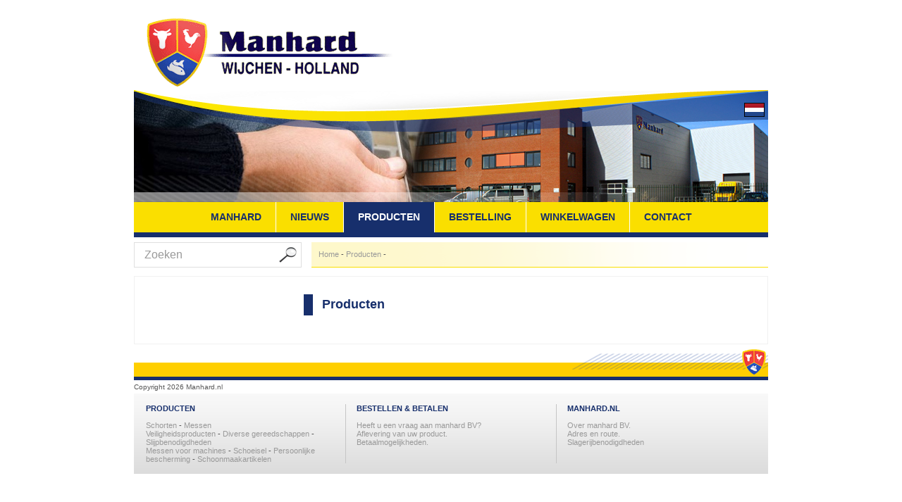

--- FILE ---
content_type: text/html
request_url: https://manhard.eu/?pa_id=59&level=1&pagename=producten.html
body_size: 23958
content:



<!DOCTYPE html PUBLIC "-//W3C//DTD XHTML 1.0 Transitional//EN" "http://www.w3.org/TR/xhtml1/DTD/xhtml1-transitional.dtd">
<html xmlns="http://www.w3.org/1999/xhtml">

<head>

<title></title>

<meta name="robots" content="index, follow" />

<meta name="description" content="" />
<meta name="keywords" content="" />

<link rel="shortcut icon" href="images/manhard_02.ico" type="image/x-icon" />

<meta http-equiv="content-type" content="text/html; charset=UTF-8" />

<style type="text/css">

a:link		{color: #172F6C; text-decoration:underline;}
a:active	{color: #172F6C; text-decoration:underline;}
a:visited	{color: #172F6C; text-decoration:underline;}
a:hover		{color: #172F6C; text-decoration:none;}

a.menu:link	{color: #172F6C; text-decoration:none;}
a.menu:active	{color: #172F6C; text-decoration:none;}
a.menu:visited	{color: #172F6C; text-decoration:none;}
a.menu:hover	{color: #172F6C; text-decoration:none;}

a.menu1:link	{color: #FFFFFF; text-decoration:none;}
a.menu1:active 	{color: #FFFFFF; text-decoration:none;}
a.menu1:visited	{color: #FFFFFF; text-decoration:none;}
a.menu1:hover	{color: #FADF00; text-decoration:none;}

a.blauw:link	{color: #172F6C; text-decoration:none;}
a.blauw:active 	{color: #172F6C; text-decoration:none;}
a.blauw:visited	{color: #172F6C; text-decoration:none;}
a.blauw:hover	{color: #FFFFFF; text-decoration:none;}

a.blauw1:link	{color: #172F6C; text-decoration:none;}
a.blauw1:active {color: #172F6C; text-decoration:none;}
a.blauw1:visited{color: #172F6C; text-decoration:none;}
a.blauw1:hover	{color: #172F6C; text-decoration:underline;}

a.grijs:link	{color: #999999; text-decoration:none;}
a.grijs:active 	{color: #999999; text-decoration:none;}
a.grijs:visited	{color: #999999; text-decoration:none;}
a.grijs:hover	{color: #999999; text-decoration:underline;}

a.rood:link	{color: #E95035; text-decoration:none;}
a.rood:active 	{color: #E95035; text-decoration:none;}
a.rood:visited	{color: #E95035; text-decoration:none;}
a.rood:hover	{color: #E95035; text-decoration:underline;}

a.wit:link	{color: #FFFFFF; text-decoration:none;}
a.wit:active 	{color: #FFFFFF; text-decoration:none;}
a.wit:visited	{color: #FFFFFF; text-decoration:none;}
a.wit:hover	{color: #FFFFFF; text-decoration:none;}


html{overflow-y:scroll;}

html, body{
	background-color: #FFFFFF;
	margin: 0px;
	padding: 0px;
	font-family: Verdana, Arial, Helvetica, sans-serif;
	font-size: 11px;
	height: 100%;
	filter: expression (document.execCommand("BackgroundImageCache",false,true));
	}
	
#container{
	position:relative;
	width: 900px;
	min-height:100%;
	height: auto;
	_height: 100%;
	margin: auto;
	margin-top: 0px;
	margin-bottom: 0px;}


h1	{font-family: Verdana, Arial, Helvetica, sans-serif;
    	 font-size:18px;font-weight:bold;color:#172F6C;
    	 margin-top:0px;
    	 margin-bottom:0px;}

h2	{font-family: Verdana, Arial, Helvetica, sans-serif; font-size:11px;
    	 margin-top:0px;
    	 margin-bottom:0px;}

td	{color:#555555;}

.oud {color:#999999;}

.klein {font-size:10px;}
.blauw11 {font-size:11px;color:#172F6C;}
.blauw14 {font-size:14px;color:#172F6C;}
.grijs10 {font-size:10px;color:#727272;}
.rood11 {font-size:11px;color:#FF0000;}
.wit11 {font-size:11px;color:#FFFFFF;}
.wit12 {font-size:12px;color:#FFFFFF;}
.wit13 {font-size:13px;color:#FFFFFF;}

.topmenu  {font-size:14px;font-weight:bold;color:#172F6C;cursor:pointer;
	   padding-left:20px;padding-right:20px;}
	   
.submenu  {font-size:14px;font-weight:bold;cursor:pointer;
	   padding-left:20px;padding-right:50px;}  	   

.achtergrond_vlaggen  {background-image: url(images/topfoto.jpg);
	      		background-repeat: no-repeat;
	      		background-position: left top;}
     
.achtergrond_zoekbalk  {background-image: url(images/achtergrond_zoekbalk.gif);
	      		background-repeat: no-repeat;
	      		background-position: left top;}
	      		
.achtergrond_kruimelpad{background-image: url(images/achtergrond_kruimelpad.gif);
	      		background-repeat: no-repeat;
	      		background-position: left top;}
	      		
.achtergrond_footer    {background-image: url(images/achtergrond_footer.gif);
	      		background-repeat: repeat-x;
	      		background-position: left top;}	
	      		
.achtergrond_product   {background-image: url(images/achtergrond_product.gif);
	      		background-repeat: repeat-x;
	      		background-position: left top;}		      		
	      
.textinput {font-family: Verdana, Arial, Helvetica, sans-serif; font-size: 11px;
	    border-style:solid; border-width:1px; border-color:#172F6C; padding-left:5px;padding-right:5px;}
	    
.textinput_select {font-family: Verdana, Arial, Helvetica, sans-serif; font-size: 11px;
	    border-style:solid; border-width:1px; border-color:#172F6C;}	    
	    
.textinput_zoek {font-family: Verdana, Arial, Helvetica, sans-serif; font-size: 16px; color:#999999;
	    border-style:solid; border-width:1px; border-color:#FFFFFF;}	    
	
.submitknop{font-family: Verdana, Arial, Helvetica, sans-serif; font-size: 11px; background-Color:#A60000;
            border-style:solid; border-width:0px; border-color: #A60000; height:18px; color:#FFFFFF;} 

           
       

#lightbox{position:absolute;left:0;width:100%;z-index:100;text-align:center;line-height:0;}
#lightbox img{width:auto;height:auto;}
#lightbox a img{border:none;}

#outerImageContainer{position:relative;background-color:#fff;width:250px;height:250px;margin:0 auto;}
#imageContainer{padding:10px;}

#loading{position:absolute;top:40%;left:0%;height:25%;width:100%;text-align:center;line-height:0;}
#hoverNav{position:absolute;top:0;left:0;height:100%;width:100%;z-index:10;}
#imageContainer>#hoverNav{left:0;}
#hoverNav a{outline:none;}

#prevLink,#nextLink{width:49%;height:100%;background-image:url([data-uri]); /* Trick IE into showing hover */ display:block;}
#prevLink{left:0;float:left;}
#nextLink{right:0;float:right;}
#prevLink:hover,#prevLink:visited:hover {background: url(images/prevlabel.gif) left 15% no-repeat;}
#nextLink:hover,#nextLink:visited:hover {background: url(images/nextlabel.gif) right 15% no-repeat;}

#imageDataContainer{font:11px ;background-color:#fff;margin:0 auto;line-height:1.4em;overflow:auto;width:100%;}

#imageData{padding:0 10px;color:#666;}
#imageData #imageDetails{width:70%;float:left;text-align:left;}
#imageData #caption{font-weight:bold;}
#imageData #numberDisplay{display:block;clear:left;padding-bottom:1.0em;}
#imageData #bottomNavClose{width:66px;float:right; padding-bottom:0.7em;outline:none;} 

#overlay{position:absolute;top:0;left:0;z-index:90;width:100%;height:500px;background-color: #000;}

</style>



<script language="JavaScript" type="text/javascript">
<!--

function ExplorerFix()
{ 	for (a in document.links) document.links[a].onfocus = document.links[a].blur; }
	if(document.all) document.onmousedown = ExplorerFix;

//-->
</script>


<meta http-equiv="imagetoolbar" content="no" /><script type="text/javascript" src="scripts/prototype.js"></script>
<script type="text/javascript" src="scripts/scriptaculous.js?load=effects,builder"></script>
<script type="text/javascript" src="scripts/lightbox.js"></script>

<script src="scripts/ajax.js" language="JavaScript" type="text/javascript"></script>

<script language="JavaScript" type="text/javascript">
<!--

function findPosX(obj)
{var curleft = 0;
 if(obj.offsetParent)
 while(1)
{curleft += obj.offsetLeft;
 if(!obj.offsetParent)
 break;
 obj = obj.offsetParent;}
 else if(obj.x)
 curleft += obj.x;
 return curleft;}

function findPosY(obj)
{var curtop = 0;
 if(obj.offsetParent)
 while(1)
{curtop += obj.offsetTop;
 if(!obj.offsetParent)
 break;
 obj = obj.offsetParent;}
 else if(obj.y)
 curtop += obj.y;
 return curtop;}

var menuAan = ""
var timerId
var timerId1

var i = 0;
var j = 0;
var k = 0;

function menu_aan(id,id1)
{clearTimeout(timerId);
 menu_uit();
 document.getElementById("hoofdmenu_"+id).style.backgroundColor = "#172F6C";
 document.getElementById("hoofdmenu_a_"+id).style.color = "#FFFFFF";
if (id1 > 1)
{document.getElementById("submenu_"+id).style.top = findPosY(document.getElementById("hoofdmenu_"+id)) + 50 + "px";
 document.getElementById("submenu_"+id).style.left = findPosX(document.getElementById("hoofdmenu_"+id)) + "px";
 document.getElementById("submenu_"+id).style.display = "block";}
 menuAan = id;}

function menu_uit()
{if (menuAan != 0)
{if (menuAan != 15)
{document.getElementById("hoofdmenu_"+menuAan).style.backgroundColor = "";
 document.getElementById("hoofdmenu_a_"+menuAan).style.color = "#172F6C";}
 document.getElementById("submenu_"+menuAan).style.display = "none";
 menuAan = "";}
}

function setTimer()
{timerId = setTimeout("menu_uit()", 200);}


function submenu_aan(id)
{document.getElementById("submenu_link_"+id).style.color = "#FADF00";}

function submenu_uit(id)
{document.getElementById("submenu_link_"+id).style.color = "#FFFFFF";}


function nieuwsknop_aan(id)
{document.getElementById("nieuwsknop_"+id).style.backgroundColor = "#172F6C";
 document.getElementById("nieuwsknop_"+id+"_a").style.color = "#FFFFFF";}

function nieuwsknop_uit(id)
{document.getElementById("nieuwsknop_"+id).style.backgroundColor = "#FFFFFF";
 document.getElementById("nieuwsknop_"+id+"_a").style.color = "#172F6C";}


function clear_zoek()
{if (document.zoekformulier.keywords.value == "Zoek")
{document.zoekformulier.keywords.value = ""}}

function set_zoek()
{if (document.zoekformulier.keywords.value == "")
{document.zoekformulier.keywords.value = "Zoek"}}


//-->
</script>

</head>

<body>

<script>
 	 (function(i,s,o,g,r,a,m){i['GoogleAnalyticsObject']=r;i[r]=i[r]||function(){
  	(i[r].q=i[r].q||[]).push(arguments)},i[r].l=1*new Date();a=s.createElement(o),
  m=s.getElementsByTagName(o)[0];a.async=1;a.src=g;m.parentNode.insertBefore(a,m)
  	})(window,document,'script','//www.google-analytics.com/analytics.js','ga');

  	ga('create', 'UA-47975309-1', 'manhard.eu');
  	ga('send', 'pageview');

</script>

	<div id="container">



<table border="0" cellpadding="0" cellspacing="0" width="900">
<tr><td width="900" height="128" valign="top">

	<table border="0" cellpadding="0" cellspacing="0" width="900">
	<tr><td width="367" valign="top"><img src="images/logo_manhard.gif" border="0" alt="" /></td>
	<td width="533"></td></tr></table>

</td></tr>
<tr><td width="900" height="159" class="achtergrond_vlaggen">

	<table border="0" cellpadding="0" cellspacing="0" width="900">
	<tr><td width="900" height="18"></td></tr>
	<tr><td width="900" height="20" align="right">

		<table border="0" cellpadding="0" cellspacing="0"><tr>

	

<td width="4"></td><td><a href="http://manhard.eu"><img
src="images/vlag_1.gif" border="0" alt="" /></a></td>

	

		<td width="5"></td></tr></table>

	</td></tr><tr><td width="900" height="121"></td></tr>
	</table>

</td></tr>


<tr><td width="900" height="43" bgcolor="#FADF00" align="center">

<table border="0" cellpadding="0" cellspacing="0">
<tr>



	<td	height="43" class="topmenu" id="hoofdmenu_13"
	bgcolor=""
	onmouseover="menu_aan(13,2)"
	onmouseout="setTimer()"
	onclick="location.href='index.asp?pa_id=53'"><a class="menu" id="hoofdmenu_a_13"
	href="index.asp?pa_id=53">MANHARD</a></td>

<td width="1" bgcolor="#FFFFFF"></td>


	<td	height="43" class="topmenu" id="hoofdmenu_14"
	bgcolor=""
	onmouseover="menu_aan(14,1)"
	onmouseout="setTimer()"
	onclick="location.href='nieuws.asp?pa_id=58'"><a class="menu" id="hoofdmenu_a_14"
	href="nieuws.asp?pa_id=58">NIEUWS</a></td>

<td width="1" bgcolor="#FFFFFF"></td>


	<td	height="43" class="topmenu" id="hoofdmenu_15"
	bgcolor="#172F6C"
	onmouseover="menu_aan(15,2)"
	onmouseout="setTimer()"
	onclick="location.href='index.asp?pa_id=59'"><a class="menu1" id="hoofdmenu_a_15"
	href="index.asp?pa_id=59">PRODUCTEN</a></td>


<td width="1" bgcolor="#FFFFFF"></td>


	<td	height="43" class="topmenu" id="hoofdmenu_16"
	bgcolor=""
	onmouseover="menu_aan(16,1)"
	onmouseout="setTimer()"
	onclick="location.href='index.asp?pa_id=60'"><a class="menu" id="hoofdmenu_a_16"
	href="index.asp?pa_id=60">BESTELLING</a></td>

<td width="1" bgcolor="#FFFFFF"></td>


	<td	height="43" class="topmenu" id="hoofdmenu_17"
	bgcolor=""
	onmouseover="menu_aan(17,1)"
	onmouseout="setTimer()"
	onclick="location.href='webshop.asp?pa_id=59&amp;page=order'"><a class="menu" id="hoofdmenu_a_17"
	href="webshop.asp?pa_id=59&amp;page=order">WINKELWAGEN</a></td>


<td width="1" bgcolor="#FFFFFF"></td>


	<td	height="43" class="topmenu" id="hoofdmenu_18"
	bgcolor=""
	onmouseover="menu_aan(18,1)"
	onmouseout="setTimer()"
	onclick="location.href='index.asp?pa_id=62'"><a class="menu" id="hoofdmenu_a_18"
	href="index.asp?pa_id=62">CONTACT</a></td>



</tr></table></td></tr>
<tr><td width="900" height="7" bgcolor="#172F6C"></td></tr>
<tr><td width="900" height="7"></td></tr>
<tr><td width="900" height="36">

	<table border="0" cellpadding="0" cellspacing="0" width="900">
	<tr><td width="238" class="achtergrond_zoekbalk">

		<form method="post" action="index.asp?pa_id=64" style="padding:0px;margin:0px;" name="zoekformulier">

		<table border="0" cellpadding="0" cellspacing="0" width="238">
		<tr><td width="12" height="36"></td>
		<td width="194"><input type="text" name="keywords" value="Zoeken" class="textinput_zoek" style="width:150px;"
		 onfocus="this.value='';" /></td>
		<td width="32" style="cursor:pointer"
		onclick="document.zoekformulier.submit()"><img src="images/vergrootglas.gif" border="0" alt="" /></td></tr>
		</table>

		</form>

	</td><td width="14"></td>
	<td width="648" class="achtergrond_kruimelpad">

		<table border="0" cellpadding="0" cellspacing="0" width="648">
		<tr><td width="10" height="35"></td>
		<td width="638">

	<a class="grijs" href="/">Home</a>

	
	- <a class="grijs" href="?pa_id=59">Producten</a>
	
	- <b></b>
	</td></tr>
		<tr><td width="648" height="1" colspan="2" bgcolor="#FADF00"></td></tr>
		</table>

	</td></tr></table>

</td></tr>
<tr><td width="900" height="12"></td></tr></table>



<table border="0" cellpadding="0" cellspacing="0" width="900">
<tr><td width="900" height="1" colspan="5" bgcolor="#F1F1F1"></td></tr>

<tr><td width="1" height="25" bgcolor="#F1F1F1"></td>
<td width="898" colspan="3"></td>
<td width="1" bgcolor="#F1F1F1"></td></tr>

<tr><td width="1" bgcolor="#F1F1F1"></td>
<td width="25"></td><td width="848">

	<table border="0" cellpadding="0" cellspacing="0" width="848">
	<tr><td width="215" height="30"></td>
	<td width="13" bgcolor="#172F6C"></td>
	<td width="13"></td>
	<td width="607">


<h1>Producten</h1>


	</td></tr>
	<tr><td width="848" height="15" colspan="4"></td></tr></table>



</td><td width="25"></td>
<td width="1" bgcolor="#F1F1F1"></td></tr>

<tr><td width="1" height="25" bgcolor="#F1F1F1"></td>
<td width="898" colspan="3"></td>
<td width="1" bgcolor="#F1F1F1"></td></tr>

<tr><td width="900" height="1" colspan="5" bgcolor="#F1F1F1"></td></tr>
</table>

<table border="0" cellpadding="0" cellspacing="0" width="900">
<tr><td width="900" height="7"></td></tr>
<tr><td width="900" height="39">

	<table border="0" cellpadding="0" cellspacing="0" width="900">
	<tr><td width="622" height="19"></td>
	<td width="278" height="39" rowspan="2"><img src="images/logo_manhard_klein.gif" border="0" alt="" /></td></tr>
	<tr><td width="622" height="20" bgcolor="#FFCF00"></td></tr>
	</table>

</td></tr>
<tr><td width="900" height="5" bgcolor="#172F6C"></td></tr>
<tr><td width="900" height="19" class="klein">Copyright 2026 Manhard.nl</td></tr>
<tr><td width="900" class="achtergrond_footer" >

	<table border="0" cellpadding="0" cellspacing="0" width="900">
	<tr><td width="900" height="15" colspan="11"></td></tr>



	<tr><td width="17"></td>
	<td width="268" valign="top">

<b><span
	class="blauw11">PRODUCTEN</span></b><br /><br /><a class="grijs" href="webshop.asp?pa_id=59&amp;level=2&amp;product=001&amp;pagename=diverse_schorten.html" target="_self">Schorten </a>- <a class="grijs" href="webshop.asp?pa_id=59&amp;level=2&amp;product=002&amp;pagename=messen.html" target="_self">Messen </a><br /><a class="grijs" href="webshop.asp?pa_id=59&amp;level=2&amp;product=004&amp;pagename=veiligheidsproducten.html" target="_self">Veiligheidsproducten </a>- <a class="grijs" href="webshop.asp?pa_id=59&amp;level=2&amp;product=005&amp;pagename=diverse_gereedschappen.html" target="_self">Diverse gereedschappen</a> - <a class="grijs" href="webshop.asp?pa_id=59&amp;level=2&amp;product=006&amp;pagename=slijpbenodigdheden.html" target="_self">Slijpbenodigdheden</a><br /><a class="grijs" href="webshop.asp?pa_id=59&amp;level=2&amp;product=007&amp;pagename=messen_voor_machines.html" target="_self">Messen voor machines</a> - <a class="grijs" href="webshop.asp?pa_id=59&amp;level=2&amp;product=008&amp;pagename=schoeisel.html" target="_self">Schoeisel </a>- <a class="grijs" href="webshop.asp?pa_id=59&amp;level=2&amp;product=009&amp;pagename=persoonlijke_bescherming.html" target="_self">Persoonlijke bescherming</a> - <a class="grijs" href="webshop.asp?pa_id=59&amp;level=2&amp;product=010&amp;pagename=schoonmaak_en_scheppen.html" target="_self">Schoonmaakartikelen</a>

	</td><td width="15"></td>



	<td width="1" bgcolor="#C5C5C5"></td>



	<td width="15"></td>
	<td width="268" valign="top">

<b><span
	class="blauw11">BESTELLEN &amp; BETALEN</span></b><br /><br /><a class="grijs" href="index.asp?pa_id=62">Heeft u een vraag aan manhard BV?</a><br /><a class="grijs" href="index.asp?pa_id=60">Aflevering van uw product.</a><br /><a class="grijs" href="index.asp?pa_id=54">Betaalmogelijkheden.</a>

	</td><td width="15"></td>



	<td width="1" bgcolor="#C5C5C5"></td>



	<td width="15"></td>
	<td width="268" valign="top">

<b><span
	class="blauw11">MANHARD.NL</span></b><br /><br /><a class="grijs" href="index.asp?pa_id=54">Over manhard BV.</a><br /><a class="grijs" href="index.asp?pa_id=62">Adres en route.</a><br /><a class="grijs" href="index.asp?pa_id=94">Slagerijbenodigdheden</a><br /><br />

	</td><td width="17"></td></tr>



	<tr><td width="900" height="15" colspan="11"></td></tr>
	</table>

</td></tr>
</table>

	</div>



<div style="position:absolute;display:none;top:0px;left:0px;" id="submenu_13"
onmouseover="clearTimeout(timerId);menu_aan(13,6)"
onmouseout="setTimer()">

	<table border="0" cellpadding="0" cellspacing="0">


	<tr><td height="1" bgcolor="#293F78"></td></tr>
	<tr><td	height="35" class="submenu" bgcolor="#172F6C"
	onmouseover="submenu_aan(53)"
	onmouseout="submenu_uit(53)"
	onclick="location.href='index.asp?pa_id=53'"><a class="menu1"
	id="submenu_link_53"
	href="index.asp?pa_id=53" title="">Home</a></td></tr>



	<tr><td height="1" bgcolor="#293F78"></td></tr>
	<tr><td	height="35" class="submenu" bgcolor="#172F6C"
	onmouseover="submenu_aan(54)"
	onmouseout="submenu_uit(54)"
	onclick="location.href='index.asp?pa_id=54'"><a class="menu1"
	id="submenu_link_54"
	href="index.asp?pa_id=54" title="">Over ons</a></td></tr>



	<tr><td height="1" bgcolor="#293F78"></td></tr>
	<tr><td	height="35" class="submenu" bgcolor="#172F6C"
	onmouseover="submenu_aan(94)"
	onmouseout="submenu_uit(94)"
	onclick="location.href='index.asp?pa_id=94'"><a class="menu1"
	id="submenu_link_94"
	href="index.asp?pa_id=94" title="">Slagerijbenodigdheden  </a></td></tr>



	<tr><td height="1" bgcolor="#293F78"></td></tr>
	<tr><td	height="35" class="submenu" bgcolor="#172F6C"
	onmouseover="submenu_aan(95)"
	onmouseout="submenu_uit(95)"
	onclick="location.href='index.asp?pa_id=95'"><a class="menu1"
	id="submenu_link_95"
	href="index.asp?pa_id=95" title="">Werkschoenen</a></td></tr>



	<tr><td height="1" bgcolor="#293F78"></td></tr>
	<tr><td	height="35" class="submenu" bgcolor="#172F6C"
	onmouseover="submenu_aan(99)"
	onmouseout="submenu_uit(99)"
	onclick="location.href='index.asp?pa_id=99'"><a class="menu1"
	id="submenu_link_99"
	href="index.asp?pa_id=99" title="">Vacatures</a></td></tr>



	<tr><td height="1" bgcolor="#293F78"></td></tr>
	<tr><td	height="35" class="submenu" bgcolor="#172F6C"
	onmouseover="submenu_aan(97)"
	onmouseout="submenu_uit(97)"
	onclick="location.href='index.asp?pa_id=97'"><a class="menu1"
	id="submenu_link_97"
	href="index.asp?pa_id=97" title="">Hygiene sluispakket</a></td></tr>




	</table>

</div>



<div style="position:absolute;display:none;top:0px;left:0px;" id="submenu_14"
onmouseover="clearTimeout(timerId);menu_aan(14,1)"
onmouseout="setTimer()">

	<table border="0" cellpadding="0" cellspacing="0">


	<tr><td height="1" bgcolor="#293F78"></td></tr>
	<tr><td	height="35" class="submenu" bgcolor="#172F6C"
	onmouseover="submenu_aan(58)"
	onmouseout="submenu_uit(58)"
	onclick="location.href='nieuws.asp?pa_id=58'"><a class="menu1"
	id="submenu_link_58"
	href="nieuws.asp?pa_id=58" title="">Nieuws</a></td></tr>




	</table>

</div>



<div style="position:absolute;display:none;top:0px;left:0px;" id="submenu_15"
onmouseover="clearTimeout(timerId);menu_aan(15,2)"
onmouseout="setTimer()">

	<table border="0" cellpadding="0" cellspacing="0">


	<tr><td height="1" bgcolor="#293F78"></td></tr>
	<tr><td	height="35" class="submenu" bgcolor="#172F6C"
	onmouseover="submenu_aan(59)"
	onmouseout="submenu_uit(59)"
	onclick="location.href='index.asp?pa_id=59'"><a class="menu1"
	id="submenu_link_59"
	href="index.asp?pa_id=59" title=""></a></td></tr>



	<tr><td height="1" bgcolor="#293F78"></td></tr>
	<tr><td	height="35" class="submenu" bgcolor="#172F6C"
	onmouseover="submenu_aan(101)"
	onmouseout="submenu_uit(101)"
	onclick="location.href='webshop.asp?pa_id=101'"><a class="menu1"
	id="submenu_link_101"
	href="webshop.asp?pa_id=101" title="">webshop</a></td></tr>




	</table>

</div>



<div style="position:absolute;display:none;top:0px;left:0px;" id="submenu_16"
onmouseover="clearTimeout(timerId);menu_aan(16,1)"
onmouseout="setTimer()">

	<table border="0" cellpadding="0" cellspacing="0">


	<tr><td height="1" bgcolor="#293F78"></td></tr>
	<tr><td	height="35" class="submenu" bgcolor="#172F6C"
	onmouseover="submenu_aan(60)"
	onmouseout="submenu_uit(60)"
	onclick="location.href='index.asp?pa_id=60'"><a class="menu1"
	id="submenu_link_60"
	href="index.asp?pa_id=60" title="">Bestelling</a></td></tr>




	</table>

</div>



<div style="position:absolute;display:none;top:0px;left:0px;" id="submenu_17"
onmouseover="clearTimeout(timerId);menu_aan(17,1)"
onmouseout="setTimer()">

	<table border="0" cellpadding="0" cellspacing="0">


	<tr><td height="1" bgcolor="#293F78"></td></tr>
	<tr><td	height="35" class="submenu" bgcolor="#172F6C"
	onmouseover="submenu_aan(61)"
	onmouseout="submenu_uit(61)"
	onclick="location.href='index.asp?pa_id=61'"><a class="menu1"
	id="submenu_link_61"
	href="index.asp?pa_id=61" title="">Aanbiedingen</a></td></tr>




	</table>

</div>



<div style="position:absolute;display:none;top:0px;left:0px;" id="submenu_18"
onmouseover="clearTimeout(timerId);menu_aan(18,1)"
onmouseout="setTimer()">

	<table border="0" cellpadding="0" cellspacing="0">


	<tr><td height="1" bgcolor="#293F78"></td></tr>
	<tr><td	height="35" class="submenu" bgcolor="#172F6C"
	onmouseover="submenu_aan(62)"
	onmouseout="submenu_uit(62)"
	onclick="location.href='index.asp?pa_id=62'"><a class="menu1"
	id="submenu_link_62"
	href="index.asp?pa_id=62" title="">Contact</a></td></tr>




	</table>

</div>



</body>
</html>



--- FILE ---
content_type: application/javascript
request_url: https://manhard.eu/scripts/ajax.js
body_size: 1050
content:
var xmlHttp

function lettergrootte()
{
	if (document.getElementById("tekst").style.fontSize == "15px")
	{
		//alert(document.getElementById("tekst").style.fontSize);
		document.getElementById("tekst").style.fontSize = "11px";
	}
	else
	{
		//alert(document.getElementById("tekst").style.fontSize);
		document.getElementById("tekst").style.fontSize = "15px";
	}
	loadajax("../script/fontcookie.asp?sid="+Math.random());
}

function loadajax(link)
{ 
xmlHttp=GetXmlHttpObject();
if (xmlHttp==null)
  {
  alert ("Your browser does not support AJAX!");
  return;
  } 
var url=link;
xmlHttp.open("GET",url,true);
xmlHttp.send(null);
}






//standaard nodig voor Ajax

function GetXmlHttpObject()
{
var xmlHttp=null;
try
  {
  // Firefox, Opera 8.0+, Safari
  xmlHttp=new XMLHttpRequest();
  }
catch (e)
  {
  // Internet Explorer
  try
    {
    xmlHttp=new ActiveXObject("Msxml2.XMLHTTP");
    }
  catch (e)
    {
    xmlHttp=new ActiveXObject("Microsoft.XMLHTTP");
    }
  }
return xmlHttp;
}

--- FILE ---
content_type: text/plain
request_url: https://www.google-analytics.com/j/collect?v=1&_v=j102&a=773942899&t=pageview&_s=1&dl=https%3A%2F%2Fmanhard.eu%2F%3Fpa_id%3D59%26level%3D1%26pagename%3Dproducten.html&ul=en-us%40posix&sr=1280x720&vp=1280x720&_u=IEBAAAABAAAAACAAI~&jid=879355148&gjid=1699173373&cid=96204484.1769038454&tid=UA-47975309-1&_gid=302681871.1769038454&_r=1&_slc=1&z=282170672
body_size: -449
content:
2,cG-G6RFKTMS2S